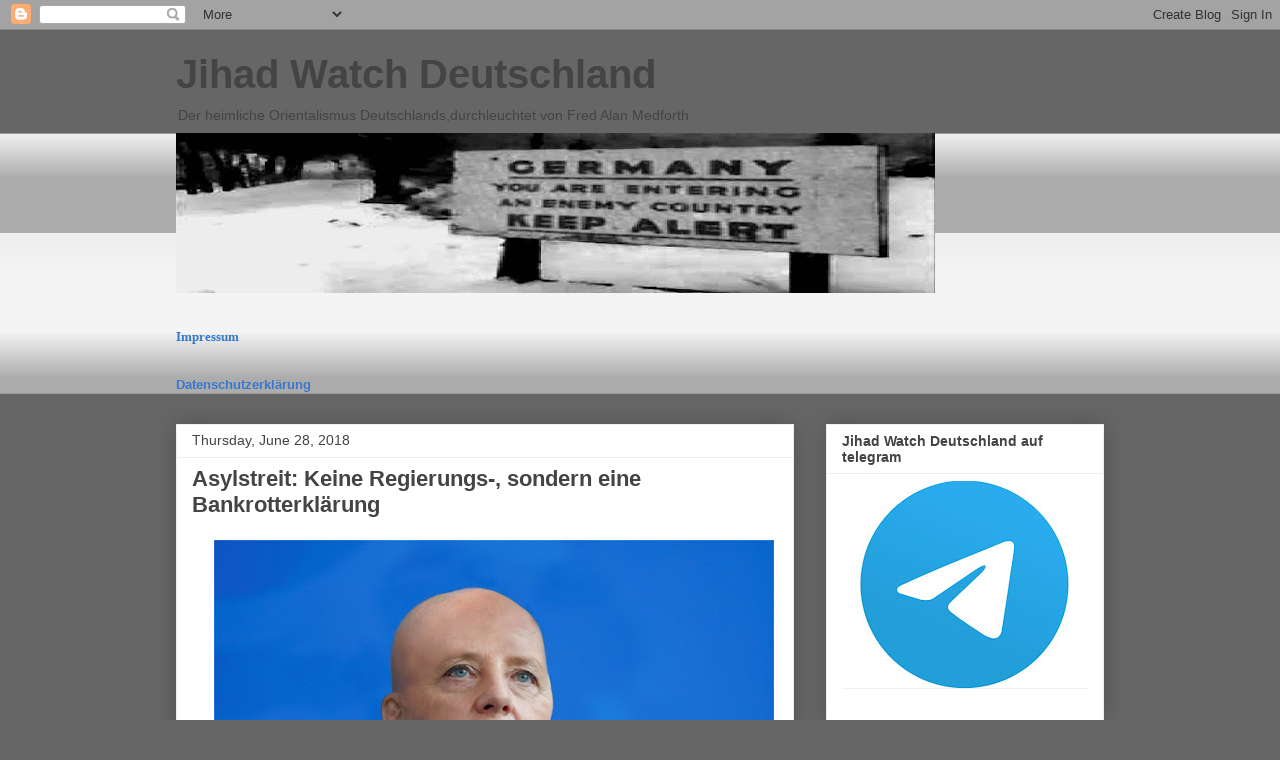

--- FILE ---
content_type: text/html; charset=UTF-8
request_url: https://fredalanmedforth.blogspot.com/b/stats?style=BLACK_TRANSPARENT&timeRange=ALL_TIME&token=APq4FmA7b0R272ot38deU6PrWR5b4udcjVsgxAhIYmTQ74qQIz6_C1z0TidB0eVl2UjuO-jiT9FWhwNSeJZG3NPX4BdbV5BMKQ
body_size: -14
content:
{"total":8517730,"sparklineOptions":{"backgroundColor":{"fillOpacity":0.1,"fill":"#000000"},"series":[{"areaOpacity":0.3,"color":"#202020"}]},"sparklineData":[[0,22],[1,28],[2,96],[3,25],[4,27],[5,43],[6,38],[7,100],[8,36],[9,33],[10,30],[11,24],[12,32],[13,43],[14,27],[15,54],[16,21],[17,28],[18,32],[19,18],[20,18],[21,11],[22,10],[23,32],[24,16],[25,32],[26,36],[27,19],[28,11],[29,11]],"nextTickMs":100000}